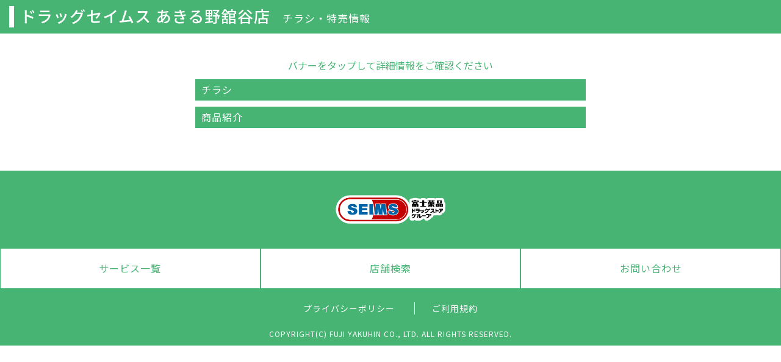

--- FILE ---
content_type: text/html; charset=UTF-8
request_url: https://drugstore.seims.co.jp/shop_ev/9190-2/
body_size: 2878
content:




<!DOCTYPE html>
<html lang="ja">
<head>
<meta charset="utf-8">
<meta http-equiv="X-UA-Compatible" content="IE=edge">
<meta name="viewport" content="width=device-width, initial-scale=1">
<meta name="robots" content="noindex,nofollow">

<link rel="icon" href="https://drugstore.seims.co.jp/wp-content/themes/seims-coupon/favicon.ico">

<title>WEBチラシ｜富士薬品ドラッグストアグループ</title>
<meta name="description" content="" />

<!-- CSS -->
<link rel="stylesheet" href="https://drugstore.seims.co.jp/wp-content/themes/seims-coupon/asset-flyer/css/reset.css">
<link rel="stylesheet" href="https://drugstore.seims.co.jp/wp-content/themes/seims-coupon/asset-flyer/css/seims-flyer.css?v=2">
<!-- jQuery -->
<script src="https://ajax.googleapis.com/ajax/libs/jquery/1.11.3/jquery.min.js"></script>
<script src="https://drugstore.seims.co.jp/wp-content/themes/seims-coupon/asset-flyer/js/jquery.inview.min.js"></script>
<script src="https://drugstore.seims.co.jp/wp-content/themes/seims-coupon/asset-flyer/js/seims-flyer.js"></script>
<!-- font -->
<link href="https://fonts.googleapis.com/css2?family=Noto+Sans+JP:wght@300;400;500;700;900&family=Urbanist:wght@400;500;600;700;800;900&display=swap" rel="stylesheet">
<link rel="stylesheet" href="https://use.fontawesome.com/releases/v6.0.0/css/all.css">

<!-- Google Tag Manager -->
<script>(function(w,d,s,l,i){w[l]=w[l]||[];w[l].push({'gtm.start':
new Date().getTime(),event:'gtm.js'});var f=d.getElementsByTagName(s)[0],
j=d.createElement(s),dl=l!='dataLayer'?'&l='+l:'';j.async=true;j.src=
'https://www.googletagmanager.com/gtm.js?id='+i+dl;f.parentNode.insertBefore(j,f);
})(window,document,'script','dataLayer','GTM-KNWP62B');</script>
<!-- End Google Tag Manager -->

<meta name='robots' content='max-image-preview:large' />
<link rel='dns-prefetch' href='//s.w.org' />
		<script type="text/javascript">
			window._wpemojiSettings = {"baseUrl":"https:\/\/s.w.org\/images\/core\/emoji\/13.1.0\/72x72\/","ext":".png","svgUrl":"https:\/\/s.w.org\/images\/core\/emoji\/13.1.0\/svg\/","svgExt":".svg","source":{"concatemoji":"https:\/\/drugstore.seims.co.jp\/wp-includes\/js\/wp-emoji-release.min.js?ver=5.8.3"}};
			!function(e,a,t){var n,r,o,i=a.createElement("canvas"),p=i.getContext&&i.getContext("2d");function s(e,t){var a=String.fromCharCode;p.clearRect(0,0,i.width,i.height),p.fillText(a.apply(this,e),0,0);e=i.toDataURL();return p.clearRect(0,0,i.width,i.height),p.fillText(a.apply(this,t),0,0),e===i.toDataURL()}function c(e){var t=a.createElement("script");t.src=e,t.defer=t.type="text/javascript",a.getElementsByTagName("head")[0].appendChild(t)}for(o=Array("flag","emoji"),t.supports={everything:!0,everythingExceptFlag:!0},r=0;r<o.length;r++)t.supports[o[r]]=function(e){if(!p||!p.fillText)return!1;switch(p.textBaseline="top",p.font="600 32px Arial",e){case"flag":return s([127987,65039,8205,9895,65039],[127987,65039,8203,9895,65039])?!1:!s([55356,56826,55356,56819],[55356,56826,8203,55356,56819])&&!s([55356,57332,56128,56423,56128,56418,56128,56421,56128,56430,56128,56423,56128,56447],[55356,57332,8203,56128,56423,8203,56128,56418,8203,56128,56421,8203,56128,56430,8203,56128,56423,8203,56128,56447]);case"emoji":return!s([10084,65039,8205,55357,56613],[10084,65039,8203,55357,56613])}return!1}(o[r]),t.supports.everything=t.supports.everything&&t.supports[o[r]],"flag"!==o[r]&&(t.supports.everythingExceptFlag=t.supports.everythingExceptFlag&&t.supports[o[r]]);t.supports.everythingExceptFlag=t.supports.everythingExceptFlag&&!t.supports.flag,t.DOMReady=!1,t.readyCallback=function(){t.DOMReady=!0},t.supports.everything||(n=function(){t.readyCallback()},a.addEventListener?(a.addEventListener("DOMContentLoaded",n,!1),e.addEventListener("load",n,!1)):(e.attachEvent("onload",n),a.attachEvent("onreadystatechange",function(){"complete"===a.readyState&&t.readyCallback()})),(n=t.source||{}).concatemoji?c(n.concatemoji):n.wpemoji&&n.twemoji&&(c(n.twemoji),c(n.wpemoji)))}(window,document,window._wpemojiSettings);
		</script>
		<style type="text/css">
img.wp-smiley,
img.emoji {
	display: inline !important;
	border: none !important;
	box-shadow: none !important;
	height: 1em !important;
	width: 1em !important;
	margin: 0 .07em !important;
	vertical-align: -0.1em !important;
	background: none !important;
	padding: 0 !important;
}
</style>
	<link rel='stylesheet' id='wp-block-library-css'  href='https://drugstore.seims.co.jp/wp-includes/css/dist/block-library/style.min.css?ver=5.8.3' type='text/css' media='all' />

<script>
if (document.location.protocol != "https:") {
    document.location = document.URL.replace(/^http:/i, "https:");
}
</script>
<link rel="https://api.w.org/" href="https://drugstore.seims.co.jp/wp-json/" /><link rel="alternate" type="application/json" href="https://drugstore.seims.co.jp/wp-json/wp/v2/shop_ev/66271" /><link rel="EditURI" type="application/rsd+xml" title="RSD" href="https://drugstore.seims.co.jp/xmlrpc.php?rsd" />
<link rel="wlwmanifest" type="application/wlwmanifest+xml" href="https://drugstore.seims.co.jp/wp-includes/wlwmanifest.xml" /> 
<meta name="generator" content="WordPress 5.8.3" />
<link rel="canonical" href="https://drugstore.seims.co.jp/shop_ev/9190-2/" />
<link rel='shortlink' href='https://drugstore.seims.co.jp/?p=66271' />
<link rel="alternate" type="application/json+oembed" href="https://drugstore.seims.co.jp/wp-json/oembed/1.0/embed?url=https%3A%2F%2Fdrugstore.seims.co.jp%2Fshop_ev%2F9190-2%2F" />
<link rel="alternate" type="text/xml+oembed" href="https://drugstore.seims.co.jp/wp-json/oembed/1.0/embed?url=https%3A%2F%2Fdrugstore.seims.co.jp%2Fshop_ev%2F9190-2%2F&#038;format=xml" />
</head>

<body>
<!-- Google Tag Manager (noscript) -->
<noscript><iframe src="https://www.googletagmanager.com/ns.html?id=GTM-KNWP62B"
height="0" width="0" style="display:none;visibility:hidden"></iframe></noscript>
<!-- End Google Tag Manager (noscript) -->

<!--header class="wrap">
  <div class="headerLogo"><img src="https://drugstore.seims.co.jp/wp-content/themes/seims-coupon/asset-flyer/img/common/logo.png"></div>
</header-->

<div id="shopDetail">

    <div class="h1wrap">
        <h1 class="detailMain">ドラッグセイムス あきる野舘谷店<br class="sp"><span class="detailSub">チラシ・特売情報</span></h1>
    </div>

    <div class="wrap">

        <p class="flyerSelectTxt">バナーをタップして詳細情報をご確認ください</p>

        
        
        <div class="shopflyerWrap">

                                                                                                                                                                                                                                                                                                                                                                                                                                                                                                                                    
            
                    <section>

                        <div class="shopflyerWrap"><h2>チラシ</h2>
                            
                            
                            
                            
                            
                            </div>
                    </section>
                    
                    
                    <section>

                        <div class="shopflyerWrap"><h2>商品紹介</h2>
                            </div>
                    </section>
                    
                    
                    <section>

                        <div class="shopflyerWrap"></div>
                    </section>
                    
                    
        

                                                
                
                
                        
                
                
                        
                
                
                        
    </div><!-- wrap -->
</div><!-- #shopDetail -->

</div><!-- wrap -->

<div class="footer">
  <div class="imgFooter">
    <a href="https://www.fujiyakuhin.co.jp/" target="_blank"><img src="https://drugstore.seims.co.jp/wp-content/themes/seims-coupon/asset-flyer/img/common/logo.png"></a>
  </div>
  <div class="footerBtnArea">
    <div class="btnFootNav">サービス一覧<a href="https://www.seims.co.jp/" target="_blank"></a></div>
    <div class="btnFootNav">店舗検索<a href="https://store.seims.co.jp/" target="_blank"></a></div>
    <div class="btnFootNav">お問い合わせ<a href="https://www.seims.co.jp/inquiry/" target="_blank"></a></div>
  </div>
  <ul id="footerNav">
    <li><a href="https://www.fujiyakuhin.co.jp/policy/" target="_blank">プライバシーポリシー</a></li>
    <li><a href="https://www.fujiyakuhin.co.jp/site/" target="_blank">ご利用規約</a></li>
  </ul>
  <div class="copyright">COPYRIGHT(C) FUJI YAKUHIN CO., LTD. <br class="sp">ALL RIGHTS RESERVED.</div>
</div>

<script type='text/javascript' src='https://drugstore.seims.co.jp/wp-includes/js/wp-embed.min.js?ver=5.8.3' id='wp-embed-js'></script>
</body>
</html>

--- FILE ---
content_type: text/css
request_url: https://drugstore.seims.co.jp/wp-content/themes/seims-coupon/asset-flyer/css/seims-flyer.css?v=2
body_size: 4638
content:
@charset 'utf-8';
/* ============ STYLE ============ */
* {
  box-sizing: border-box;
}
body {
  position: relative;
  width: 100%;
  min-width: 1080px;
  margin: 0;
  font-family: 'Noto Sans JP', sans-serif;
  /*font-family: "ヒラギノ角ゴ ProN W3", "Hiragino Kaku Gothic ProN", "メイリオ", "Meiryo";*/
  font-weight: 400;
  color: #191919;
  font-size: 16px;
  line-height: 1.6em;
  letter-spacing: 1px;
  /*background-color: #e7e7e7;*/
}
@media only screen and (max-width: 640px) {
  body {
    width: 100%;
    min-width: 100%;
  }
}
a {
  text-decoration: none;
  color: #323232;
}
a:hover {
  cursor: pointer;
  opacity: 0.7;
}
:hover {
  transition: all .3s ease;
}
*:focus {
  outline: none;
}
img {
  width: 100%;
  max-width: 100%;
  vertical-align: bottom;
}
body.scroll-disable {
  overflow: hidden;
}

.pc {display: block !important;}
.sp {display: none !important;}
@media only screen and (max-width: 640px) {
  .pc {display: none !important;}
  .sp {display: block !important;}
}

.mt05 {margin-top: 5px;}
.mt15 {margin-top: 15px;}
.mt10 {margin-top: 10px;}
.mt20 {margin-top: 20px;}
.mt30 {margin-top: 30px;}
.mt40 {margin-top: 40px;}
.mt50 {margin-top: 50px;}
.mt60 {margin-top: 60px;}
.mt70 {margin-top: 70px;}
.mt80 {margin-top: 80px;}
.mt90 {margin-top: 90px;}

.mr10 {margin-right: 10px;}
.mr20 {margin-right: 20px;}
.mr30 {margin-right: 30px;}
.mr40 {margin-right: 40px;}
.mr50 {margin-right: 50px;}
.mr60 {margin-right: 60px;}
.mr70 {margin-right: 70px;}
.mr80 {margin-right: 80px;}
.mr90 {margin-right: 90px;}

.mb10 {margin-bottom: 10px;}
.mb20 {margin-bottom: 20px;}
.mb30 {margin-bottom: 30px;}
.mb40 {margin-bottom: 40px;}
.mb50 {margin-bottom: 50px;}
.mb60 {margin-bottom: 60px;}
.mb70 {margin-bottom: 70px;}
.mb80 {margin-bottom: 80px;}
.mb90 {margin-bottom: 90px;}

.ml10 {margin-left: 10px;}
.ml20 {margin-left: 20px;}
.ml30 {margin-left: 30px;}
.ml40 {margin-left: 40px;}
.ml50 {margin-left: 50px;}
.ml60 {margin-left: 60px;}
.ml70 {margin-left: 70px;}
.ml80 {margin-left: 80px;}
.ml90 {margin-left: 90px;}

.pd05 {padding: 5px;}
.pd10 {padding: 10px;}
.pd20 {padding: 20px;}
.pd30 {padding: 30px;}
.pd40 {padding: 40px;}
.pd50 {padding: 50px;}
.pd60 {padding: 60px;}
.pd70 {padding: 70px;}
.pd80 {padding: 80px;}
.pd90 {padding: 90px;}

.pt05 {padding-top: 5px;}
.pt10 {padding-top: 10px;}
.pt20 {padding-top: 20px;}
.pt30 {padding-top: 30px;}
.pt40 {padding-top: 40px;}
.pt50 {padding-top: 50px;}
.pt60 {padding-top: 60px;}
.pt70 {padding-top: 70px;}
.pt80 {padding-top: 80px;}
.pt90 {padding-top: 90px;}

.pr05 {padding-right: 5px;}
.pr10 {padding-right: 10px;}
.pr20 {padding-right: 20px;}
.pr30 {padding-right: 30px;}
.pr40 {padding-right: 40px;}
.pr50 {padding-right: 50px;}
.pr60 {padding-right: 60px;}
.pr70 {padding-right: 70px;}
.pr80 {padding-right: 80px;}
.pr90 {padding-right: 90px;}

.pb05 {padding-bottom: 5px;}
.pb10 {padding-bottom: 10px;}
.pb20 {padding-bottom: 20px;}
.pb30 {padding-bottom: 30px;}
.pb40 {padding-bottom: 40px;}
.pb50 {padding-bottom: 50px;}
.pb60 {padding-bottom: 60px;}
.pb70 {padding-bottom: 70px;}
.pb80 {padding-bottom: 80px;}
.pb90 {padding-bottom: 90px;}

.pl05 {padding-left: 5px;}
.pl10 {padding-left: 10px;}
.pl20 {padding-left: 20px;}
.pl30 {padding-left: 30px;}
.pl40 {padding-left: 40px;}
.pl50 {padding-left: 50px;}
.pl60 {padding-left: 60px;}
.pl70 {padding-left: 70px;}
.pl80 {padding-left: 80px;}
.pl90 {padding-left: 90px;}

.tal {text-align: left;}
.tac {text-align: center;}
.tar {text-align: right;}


/* -----------------------
  Wrap
-------------------------- */
.wrap {
  position: relative;
  width: 640px;
  min-width: 640px;
  margin: 0 auto;
}
.wrap768 {
  position: relative;
  width: 768px;
  min-width: 768px;
  margin: 0 auto;
}
.inner {
  position: relative;
  width: 640px;
  min-width: 640px;
  margin: 0 auto;
}
@media only screen and (max-width: 640px) {
  .wrap {
    width: 95%;
    min-width: 95%;
  }
  .wrap768 {
    width: 95%;
    min-width: 95%;
  }
  .inner {
    width: 95%;
    min-width: 95%;
  }
}

/* -----------------------
  Common
-------------------------- */
/* img animation */
.fadeInTrigger {
  opacity: 0;
}
.fadeIn {
  animation-name: fadeInAnime;
  animation-duration: 2s;
  animation-fill-mode: forwards;
  opacity: 0;
}
@keyframes fadeInAnime {
  from {
    opacity: 0;
  }
  to {
    opacity: 1;
  }
}
/* -----------------------
  header
-------------------------- */
header {
  position: relative;
  height: 60px;
}
.headerLogo {
  position: absolute;
  top: 5px;
  left: 0;
  width: 140px;
}

/* -----------------------
  footer
-------------------------- */
.footer {
  margin: 0;
  padding: 40px 0 10px;
  color: #fff;
  background-color: #47B474;
}
#footerAttentionArea ul li {
  padding-left: 1em;
  text-indent: -1em;
}
.imgFooter {
  width: 180px;
  margin: 0 auto 40px;
}
.footerBtnArea {
  display: flex;
  flex-wrap: wrap;
  justify-content: space-between;
}
.btnFootNav {
  position: relative;
  width: 33.3333333%;
  padding: 20px 0;
  color: #47B474;
  text-align: center;
  background-color: #fff;
  border: solid 1px #47B474;
}
.btnFootNav a {
  position: absolute;
  top: 0;
  left: 0;
  width: 100%;
  height:100%;
}
.btnFootNav:hover {
  color: #fff;
  background-color: #47B474;
  border: solid 1px #fff;
  transition: 0.3s;
}
#footerNav {
  list-style: none;
  font-size: 14px;
  text-align: center;
  margin: 0 auto;
  padding: 20px 0;
}
#footerNav li {
  padding: 0 2em;
  height: 20px;
  line-height: 20px;
  text-align: center;
  display: inline-block;
  border-left :1px solid #fff;
}
#footerNav li:first-child {
  border-left: none;
}
#footerNav li a {
  color: #fff;
  text-decoration: none;
}
.copyright {
  color: #fff;
  font-size: 12px;
  text-align: center;
  line-height: 1.5em;
}
.fixBtnMargin {
  display: block;
  height: 120px;
}
@media only screen and (max-width: 640px) {
  .footer {
    padding: 30px 0 10px;
    font-size: 14px;
  }
  #footerAttentionArea ul li {
    padding-left: 1em;
    text-indent: -1em;
  }
  .imgFooter {
    width: 140px;
    margin: 0 auto 30px;
  }
  .btnFootNav {
    padding: 13px 0;
  }
  .fixBtnMargin {
    display: block;
    height: 80px;
  }
}

/* -----------------------
  tempArea
-------------------------- */
#tempArea {
  margin: 0;
  padding: 0;
}

/* -----------------------
  flyerArea
-------------------------- */
#flyerArea {
  /*margin-top: 60px;*/
  padding: 0;
}

/* -----------------------
  koma
-------------------------- */
/* Over Size */
.oversizeBoothWrap {
  display: flex;
  flex-wrap: wrap;
  justify-content: space-between;
}
.oversizeBooth {
  position: relative;
  width: 100%;
  margin: 80px auto 34px;
  background-color: #fff;
  border-radius: 20px;
}
/* Large */
.largeBoothWrap {
  display: flex;
  flex-wrap: wrap;
  justify-content: space-between;
}
.largeBoothWrap::after {
  display: block;
  content: "";
  width: 48.5%;
}
.largeBooth {
  position: relative;
  width: 48.5%;
  margin: 80px auto 34px;
  background-color: #fff;
  border-radius: 20px;
}
.temp {
  margin: 100px 0 0 !important;
}
/* Small */
.smallBoothWrap {
  display: flex;
  flex-wrap: wrap;
  justify-content: space-between;
}
.smallBoothWrap::after {
  display: block;
  content: "";
  width: 31.5%;
}
.smallBooth {
  position: relative;
  width: 31.5%;
  margin: 100px 0 34px;
  background-color: #fff;
  border-radius: 20px;
}
.productInner {
  position: relative;
}
@media only screen and (max-width: 640px) {
  /* coma */
  .largeBooth {
    position: relative;
    width: 100%;
    margin: 80px auto 20px;
    background-color: #fff;
    border-radius: 14px;
  }
  .temp {
    margin: 20px 0 20px !important;
  }
}

/* -----------------------
  Oversize Booth
-------------------------- */
.oversizeBooth .balloonWrap {
  position: absolute;
  top: -78px;
  width: 100%;
}
.oversizeBooth .balloon {
  position: relative;
  display: flex;
  flex-wrap: wrap;
  justify-content: center;
  align-items: center;
  padding: 10px 0;
  color: #fff;
  text-align: center;
  background-color: #6b6b6b;
  border-radius: 10px;
}
.oversizeBooth .balloon:after{
  content: "";
  position: absolute;
  bottom: -20px;
  left: 50px;
  width: 0px;
  height: 0px;
  margin: auto;
  border-style: solid;
  border-color: #6b6b6b transparent transparent transparent;
  border-width: 24px 14px 0 14px;
}
.oversizeBooth .balloon .balloonChoice span {
  display: inline-block;
  padding: 11px;
  line-height: 1rem;
  background-color: #959595;
  border-radius: 5px;
}
.oversizeBooth .balloon .balloonPrice {
  padding: 8px;
  font-size: 20px;
}
.oversizeBooth .balloon .balloonPrice .fsLarge {
  font-size: 44px;
  font-weight: 900;
  vertical-align: -2px;
}
.oversizeBooth .balloon .balloonPrice .fsMidium {
  font-size: 24px;
  font-weight: 900;
}
.oversizeBooth .productWrap {
  display: flex;
  flex-wrap: wrap;
  justify-content: space-between;
}
.oversizeBooth .productWrap .wrapImg {
  padding: 30px 0;
  width: calc(100% - 600px);
}
.oversizeBooth .productWrap .wrapName {
  position: absolute;
  top: 50%;
  left: calc(100% - 600px);
  transform: translateY(-50%);
  padding: 0;
  width: calc(600px - 140px);
}
.oversizeBooth .productImg {
  width: 271.3483px;
  margin: 0 auto;
}
.oversizeBooth .productName {
  font-weight: 500;
  vertical-align: middle;
}
.oversizeBooth .productPrice {
  padding: 34px 0 24px;
  color: #fff;
  text-align: center;
  font-size: 30px;
  font-weight: 500;
  line-height: 1rem;
  background-color: #000;
  border-radius: 0 0 20px 20px;
}
.oversizeBooth .productPrice .bulkIcon {
  color: #000;
  padding: 14px 2px 0;
  font-size: 23px;
  background-color: #959595;
  border-radius: 3px;  
}
.oversizeBooth .productPrice .bulkIcon .bulkNum {
  font-size: 50px;
  vertical-align: -2px;
}
.oversizeBooth .productPrice .fsLarge {
  font-size: 80px;
  font-weight: 900;
  vertical-align: -2px;
  letter-spacing: 0;
}
.oversizeBooth .productPrice .fsSmall {
  font-size: 20px;
}
@media only screen and (max-width: 640px) {
  .oversizeBooth .balloonWrap {
    position: absolute;
    top: -78px;
    width: 100%;
  }
  .oversizeBooth .balloon {
    padding: 7px 0;
    color: #fff;
    font-size: 14px;
  }  
  .oversizeBooth .balloon .balloonChoice span {
    padding: 7px;
  }
  .oversizeBooth .balloon .balloonPrice {
    padding: 8px;
    font-size: 14px;
  }
  .oversizeBooth .balloon .balloonPrice .fsLarge {
    font-size: 29px;
    vertical-align: -1px;
  }
  .oversizeBooth .balloon .balloonPrice .fsMidium {
    font-size: 24px;
    font-weight: 900;
  }
  .oversizeBooth .productWrap {
    display: block;
  }
  .oversizeBooth .productWrap .wrapImg {
    padding: 0;
    width: 100%;
  }
  .oversizeBooth .productWrap .wrapName {
    position: static;
    top: 0;
    left: 0;
    transform: translateY(0);
    padding: 0;
    width: 100%;
  }
  .oversizeBooth .productImg {
    width: 60%;
    margin: 20px auto 0;
    padding-bottom: 20px;
  }
  .oversizeBooth .productName {
    position: static;
    width: 90%;
    margin: 0 auto 20px;
  }
  .oversizeBooth .productPrice {
    padding: 24px 0 18px;
    font-size: 20px;
    border-radius: 0 0 14px 14px;
  }
  .oversizeBooth .productPrice .bulkIcon {
    padding: 8px 2px 0;
    font-size: 23px;
  }
  .oversizeBooth .productPrice .bulkIcon .bulkNum {
    font-size: 42px;
    vertical-align: -2px;
  }
  .oversizeBooth .productPrice .fsLarge {
    font-size: 45px;
    vertical-align: -2px;
  }
  .oversizeBooth .productPrice .fsSmall {
    font-size: 14px;
  }
}

/* -----------------------
  Large Booth
-------------------------- */
.largeBooth .balloonWrap {
  position: absolute;
  top: -78px;
  width: 100%;
}
.largeBooth .balloon {
  position: relative;
  display: flex;
  flex-wrap: wrap;
  justify-content: center;
  align-items: center;
  padding: 10px 0;
  color: #fff;
  text-align: center;
  background-color: #6b6b6b;
  border-radius: 10px;
}
.largeBooth .balloon:after{
  content: "";
  position: absolute;
  bottom: -20px;
  left: 50px;
  width: 0px;
  height: 0px;
  margin: auto;
  border-style: solid;
  border-color: #6b6b6b transparent transparent transparent;
  border-width: 24px 14px 0 14px;
}

.largeBooth .balloon .balloonChoice span {
  display: inline-block;
  padding: 11px;
  line-height: 1rem;
  background-color: #959595;
  border-radius: 5px;
}
.largeBooth .balloon .balloonPrice {
  padding: 8px;
  font-size: 20px;
}
.largeBooth .balloon .balloonPrice .fsLarge {
  font-size: 44px;
  font-weight: 900;
  vertical-align: -2px;
}
.largeBooth .balloon .balloonPrice .fsMidium {
  font-size: 24px;
  font-weight: 900;
}

.largeBooth .productImg {
  width: 271.3483px;
  margin: 30px auto 0;
  padding-bottom: 124px;
}
.largeBooth .productName {
  position: absolute;
  bottom: 20px;
  left: 24px;
  width: 75%;
  font-weight: 500;
}
.largeBooth .productPrice {
  padding: 34px 0 24px;
  color: #fff;
  text-align: center;
  font-size: 30px;
  font-weight: 500;
  line-height: 1rem;
  background-color: #000;
  border-radius: 0 0 20px 20px;
}
.largeBooth .productPrice .bulkIcon {
  color: #000;
  padding: 14px 2px 0;
  font-size: 23px;
  background-color: #959595;
  border-radius: 3px;  
}
.largeBooth .productPrice .bulkIcon .bulkNum {
  font-size: 50px;
  vertical-align: -2px;
}
.largeBooth .productPrice .fsLarge {
  font-size: 80px;
  font-weight: 900;
  vertical-align: -2px;
  letter-spacing: 0;
}
.largeBooth .productPrice .fsSmall {
  font-size: 20px;
}

/* tpl02 bomb */
.largeBooth .productImgBomb {
  width: 271.3483px;
  margin: 30px auto 0;
  padding-bottom: 104px;
}
.largeBooth .productNameBomb {
  position: absolute;
  bottom: 0;
  left: 24px;
  width: 75%;
  font-weight: 500;
  z-index: 999;
}
.largeBooth .productPriceBomb {
  padding: 0 24px 14px;
  text-align: right;
  font-size: 30px;
  font-weight: 500;
  line-height: 1rem;
  border-radius: 0 0 20px 20px;
}
.largeBooth .productPriceBomb .bulkIcon {
  color: #fff;
  padding: 14px 3px 0;
  font-size: 23px;
  background-color: #000000;
  border-radius: 3px;
}
.largeBooth .productPriceBomb .bulkIcon .bulkNum {
  font-size: 50px;
  vertical-align: -2px;
}
.largeBooth .productPriceBomb .fsLarge {
  font-size: 80px;
  font-weight: 900;
  vertical-align: -2px;
  line-height: 1.1em;
  letter-spacing: 0;
}
.largeBooth .productPriceBomb .fsSmall {
  font-size: 20px;
}
.largeBooth .productPriceBomb .priceTxt {
  position: relative;
  z-index: 2;
}
.largeBooth .productPriceBomb .priceBomb {
  position: absolute;
  bottom: 0;
  right: 0;
  width: 280px;
  z-index: 1;
}
@media only screen and (max-width: 640px) {
  .largeBooth .balloonWrap {
    position: absolute;
    top: -78px;
    width: 100%;
  }
  .largeBooth .balloon {
    padding: 7px 0;
    color: #fff;
    font-size: 14px;
  }  
  .largeBooth .balloon .balloonChoice span {
    padding: 7px;
  }
  .largeBooth .balloon .balloonPrice {
    padding: 8px;
    font-size: 14px;
  }
  .largeBooth .balloon .balloonPrice .fsLarge {
    font-size: 29px;
    vertical-align: -1px;
  }
  .largeBooth .balloon .balloonPrice .fsMidium {
    font-size: 24px;
    font-weight: 900;
  }
  
  .largeBooth .productImg {
    width: 60%;
    margin: 20px auto 0;
    padding-bottom: 20px;
  }
  .largeBooth .productName {
    position: static;
    width: 90%;
    margin: 0 auto 20px;
  }
  .largeBooth .productPrice {
    padding: 24px 0 18px;
    font-size: 20px;
    border-radius: 0 0 14px 14px;
  }
  .largeBooth .productPrice .bulkIcon {
    padding: 8px 2px 0;
    font-size: 23px;
  }
  .largeBooth .productPrice .bulkIcon .bulkNum {
    font-size: 42px;
    vertical-align: -2px;
  }
  .largeBooth .productPrice .fsLarge {
    font-size: 45px;
    vertical-align: -2px;
  }
  .largeBooth .productPrice .fsSmall {
    font-size: 14px;
  }

  /* tpl02 bomb */
  .largeBooth .productImgBomb {
    width: 60%;
    margin: 20px auto 0;
    padding-bottom: 20px;
  }
  .largeBooth .productNameBomb {
    position: static;
    width: 90%;
    margin: 0 auto;
  }
  .largeBooth .productPriceBomb {
    padding: 24px 14px 14px 0;
    font-size: 20px;
    border-radius: 0 0 14px 14px;
  }
  .largeBooth .productPriceBomb .bulkIcon {
    padding: 8px 2px 0;
    font-size: 23px;
  }
  .largeBooth .productPriceBomb .bulkIcon .bulkNum {
    font-size: 42px;
    vertical-align: -2px;
  }
  .largeBooth .productPriceBomb .fsLarge {
    font-size: 45px;
    vertical-align: -2px;
  }
  .largeBooth .productPriceBomb .fsSmall {
    font-size: 14px;
  }
  .largeBooth .productPriceBomb .priceTxt {
    position: relative;
    z-index: 2;
  }
  .largeBooth .productPriceBomb .priceBomb {
    position: absolute;
    bottom: 0;
    right: 0;
    width: 200px;
    z-index: 1;
  }
}

/* -----------------------
  Midium Booth
-------------------------- */
/* Midium */
.midiumBoothWrap {
  display: flex;
  flex-wrap: wrap;
  align-items: flex-end;
  justify-content: space-between;
}
.midiumBoothWrap::after {
  display: block;
  content: "";
  width: 31.5%;
}
.midiumBooth {
  position: relative;
  width: 31.5%;
  margin: 34px 0 0;
}
.midiumBooth .koma {
  width: 100%;
  background-color: #fff;
  border-radius: 20px;
}
.midiumBooth .balloonWrap {
  width: 100%;
}
.midiumBooth .balloon {
  position: relative;
  align-items: center;
  margin-bottom: -10px;
  padding: 10px 0 1px;
  color: #fff;
  font-size: 14px;
  text-align: center;
  background-color: #6b6b6b;
  border-radius: 10px;
  z-index: 10;
}
.midiumBooth .balloon:after{
  content: "";
  position: absolute;
  bottom: -20px;
  left: 50px;
  width: 0px;
  height: 0px;
  margin: auto;
  border-style: solid;
  border-color: #6b6b6b transparent transparent transparent;
  border-width: 24px 14px 0 14px;
}
.midiumBooth .balloon .balloonChoice span {
  display: inline-block;
  padding: 7px 11px;
  line-height: 1rem;
  background-color: #959595;
  border-radius: 5px;
}
.midiumBooth .balloon .balloonPrice {
  padding: 8px;
}
.midiumBooth .balloon .balloonPrice .fsLarge {
  font-size: 32px;
  font-weight: 900;
  vertical-align: -2px;
}
.midiumBooth .balloon .balloonPrice .fsMidium {
  font-size: 24px;
  font-weight: 900;
  /*vertical-align: -2px;*/
}

.midiumBooth .productImg {
  width: 239.8658px;
  margin: 20px auto 0;
  padding-bottom: 104px;
}

.midiumBooth .productName {
  position: absolute;
  bottom: 20px;
  left: 50%;
  transform: translateX(-50%);
  width: calc(100% - 48px);
  font-size: 14px;
  font-weight: 500;
  line-height: 1.6em;
}

.midiumBooth .productPrice {
  position: relative;
  padding: 24px 0 20px;
  color: #fff;
  text-align: center;
  font-size: 20px;
  font-weight: 500;
  line-height: 1rem;
  background-color: #000;
  border-radius: 0 0 20px 20px;
}
.midiumBooth .productPrice .bulkIcon {
  position: absolute;
  top: -16px;
  left: 24px;
  width: 55px;
  padding: 8px 2px;
  color: #000;
  font-size: 23px;
  background-color: #959595;
  border-radius: 3px;  
}
.midiumBooth .productPrice .bulkIcon .bulkNum {
  font-size: 36px;
  vertical-align: -2px;
}
.midiumBooth .productPrice .fsLarge {
  font-size: 55px;
  font-weight: 900;
  vertical-align: -2px;
}
.midiumBooth .productPrice .fsSmall {
  display: inline-block;
  padding-top: 18px;
  font-size: 20px;
}

/* tpl02 bomb */
.midiumBooth .productImgBomb {
  width: 239.8658px;
  margin: 20px auto 0;
  padding-bottom: 104px;
}
.midiumBooth .productNameBomb {
  position: absolute;
  bottom: 20px;
  left: 50%;
  transform: translateX(-50%);
  width: calc(100% - 48px);
  margin: 0 auto;
  font-size: 14px;
  font-weight: 500;
  line-height: 1.6em;
  z-index: 999;
}
.midiumBooth .productPriceBomb {
  position: relative;
  padding: 28px 14px 14px 0;
  text-align: right;
  font-size: 20px;
  font-weight: 500;
  line-height: 1rem;
  border-radius: 0 0 20px 20px;
}
.midiumBooth .productPriceBomb .bulkIcon {
  padding: 4px 4px 2px;
  color: #fff;
  font-size: 23px;
  background-color: #000000;
  border-radius: 3px;  
}
.midiumBooth .productPriceBomb .bulkIcon .bulkNum {
  font-size: 36px;
  vertical-align: -2px;
}
.midiumBooth .productPriceBomb .fsLarge {
  font-size: 55px;
  font-weight: 900;
  vertical-align: -2px;
}
.midiumBooth .productPriceBomb .fsSmall {
  display: inline-block;
  padding-top: 18px;
  font-size: 20px;
}
.midiumBooth .productPriceBomb .fsExSmall {
  display: inline-block;
  padding-top: 18px;
  font-size: 14px;
}
.midiumBooth .productPriceBomb .priceTxt {
  position: relative;
  z-index: 2;
}
.midiumBooth .productPriceBomb .priceBomb {
  position: absolute;
  bottom: 0;
  right: 0;
  width: 280px;
  z-index: 1;
}
.midiumBooth .productPriceBomb .priceTxt {
  position: relative;
  z-index: 2;
}
.midiumBooth .productPriceBomb .priceBomb {
  position: absolute;
  bottom: 0;
  right: 0;
  width: 252px;
  z-index: 1;
}
@media only screen and (max-width: 640px) {
  .midiumBoothWrap::after {
    display: block;
    content: "";
    width: 48%;
  }
  .midiumBooth {
    position: relative;
    width: 48%;
    margin: 10px 0;
  }
  .midiumBooth .koma {
    width: 100%;
    padding-top: 6px;
    background-color: #fff;
    border-radius: 20px;
  }
  .midiumBooth .balloonWrap {
    width: 100%;
  }
  .midiumBooth .balloon {
    padding: 6px 0 1px;
    font-size: 10px;
  }
  .midiumBooth .balloon:after{
    bottom: -14px;
    left: 30px;
    border-width: 14px 10px 0 10px;
  }
  .midiumBooth .balloon .balloonChoice span {
    display: inline-block;
    padding: 5px 11px;
    line-height: 1rem;
    font-size: 13px;
    background-color: #959595;
    border-radius: 5px;
  }
  .midiumBooth .balloon .balloonPrice {
    padding: 0 8px;
  }
  .midiumBooth .balloon .balloonPrice .fsLarge {
    font-size: 16px;
    font-weight: 900;
    vertical-align: 0;
  }
  .midiumBooth .balloon .balloonPrice .fsMidium {
    font-size: 14px;
    font-weight: 900;
    /*vertical-align: -2px;*/
  }
  
  .midiumBooth .productImg {
    width: 90%;
    margin: 20px auto 0;
    padding-bottom: 104px;
  }
  
  .midiumBooth .productName {
    bottom: 10px;
    width: calc(100% - 20px);
    font-size: 14px;
    line-height: 1.5em;
  }
  
  .midiumBooth .productPrice {
    position: relative;
    padding: 14px 0 10px;
    color: #fff;
    text-align: center;
    font-size: 14px;
    line-height: 1rem;
    background-color: #000;
    border-radius: 0 0 10px 10px;
  }
  .midiumBooth .productPrice .bulkIcon {
    position: absolute;
    top: -8px;
    left: 10px;
    width: auto;
    padding: 3px 6px 2px;
    color: #000;
    font-size: 14px;
    background-color: #959595;
    border-radius: 3px;  
  }
  .midiumBooth .productPrice .bulkIcon .bulkNum {
    font-size: 23px;
    vertical-align: 0;
  }
  .midiumBooth .productPrice .fsLarge {
    font-size: 30px !important;
    font-weight: 900;
    vertical-align: -2px;
  }
  .midiumBooth .productPrice .fsSmall {
    display: inline-block;
    padding-top: 10px;
    font-size: 14px;
  }

  /* tpl02 bomb */
  .midiumBooth .productImgBomb {
    width: 90%;
    margin: 0 auto;
    padding-bottom: 80px;
  }
  .midiumBooth .productNameBomb {
    bottom: 0;
    width: 90%;
    margin: 0 auto;
    font-size: 13px;
    letter-spacing: 0;
    line-height: 1.6em;
  }
  .midiumBooth .productNameBomb span {
    font-size: 12px !important;
  }
  .midiumBooth .productPriceBomb {
    padding: 24px 10px 10px 10px;
    font-size: 15px;
    border-radius: 0 0 14px 14px;
  }
  .midiumBooth .productPriceBomb .bulkIcon {
    padding: 8px 2px 0;
    font-size: 20px;
  }
  .midiumBooth .productPriceBomb .bulkIcon .bulkNum {
    font-size: 42px;
    vertical-align: -2px;
  }
  .midiumBooth .productPriceBomb .fsLarge {
    font-size: 36px;
    vertical-align: -2px;
  }
  .midiumBooth .productPriceBomb .fsSmall {
    padding-top: 5px;
    font-size: 14px;
  }
  .midiumBooth .productPriceBomb .priceTxt {
    position: relative;
    z-index: 2;
  }
  .midiumBooth .productPriceBomb .priceBomb {
    position: absolute;
    bottom: 0;
    right: 0;
    width: 99%;
    z-index: 1;
  }
}

/* -----------------------
  Small Booth
-------------------------- */
.smallBooth .balloonWrap {
  position: absolute;
  top: -98px;
  width: 100%;
}
.smallBooth .balloon {
  position: relative;
  align-items: center;
  padding: 10px 0 1px;
  color: #fff;
  font-size: 14px;
  text-align: center;
  background-color: #6b6b6b;
  border-radius: 10px;
}
.smallBooth .balloon:after{
  content: "";
  position: absolute;
  bottom: -20px;
  left: 50px;
  width: 0px;
  height: 0px;
  margin: auto;
  border-style: solid;
  border-color: #6b6b6b transparent transparent transparent;
  border-width: 24px 14px 0 14px;
}
.smallBooth .balloon .balloonChoice span {
  display: inline-block;
  padding: 7px 11px;
  line-height: 1rem;
  background-color: #959595;
  border-radius: 5px;
}
.smallBooth .balloon .balloonPrice {
  padding: 8px;
}
.smallBooth .balloon .balloonPrice .fsLarge {
  font-size: 32px;
  font-weight: 900;
  vertical-align: -2px;
}
.smallBooth .balloon .balloonPrice .fsMidium {
  font-size: 24px;
  font-weight: 900;
  /*vertical-align: -2px;*/
}

.smallBooth .productImg {
  width: 189.8658px;
  margin: 20px auto 0;
  padding-bottom: 104px;
}

.smallBooth .productName {
  position: absolute;
  bottom: 20px;
  left: 50%;
  transform: translateX(-50%);
  width: calc(100% - 48px);
  font-size: 14px;
  font-weight: 500;
  line-height: 1.6em;
}

.smallBooth .productPrice {
  position: relative;
  padding: 28px 0 24px;
  color: #fff;
  text-align: center;
  font-size: 20px;
  font-weight: 500;
  line-height: 1rem;
  background-color: #000;
  border-radius: 0 0 20px 20px;
}
.smallBooth .productPrice .bulkIcon {
  position: absolute;
  top: -16px;
  left: 24px;
  width: 55px;
  padding: 8px 2px;
  color: #000;
  font-size: 23px;
  background-color: #959595;
  border-radius: 3px;  
}
.smallBooth .productPrice .bulkIcon .bulkNum {
  font-size: 36px;
  vertical-align: -2px;
}
.smallBooth .productPrice .fsLarge {
  font-size: 55px;
  font-weight: 900;
  vertical-align: -2px;
}
.smallBooth .productPrice .fsSmall {
  display: inline-block;
  padding-top: 18px;
  font-size: 20px;
}
@media only screen and (max-width: 640px) {
  .smallBooth .balloonWrap {
    position: absolute;
    top: -68px;
    width: 100%;
  }
  .smallBooth .balloon {
    padding: 6px 0 3px;
    font-size: 12px;
    line-height: 1.4em;
  }
  .smallBooth .balloon:after{
    bottom: -14px;
    left: 30px;
    border-width: 14px 10px 0 10px;
  }
  .smallBooth .balloon .balloonChoice span {
    display: inline-block;
    margin: 0 0 3px;
    padding: 3px 11px;
    line-height: 1rem;
    font-size: 11px;
    background-color: #959595;
    border-radius: 5px;
  }
  .smallBooth .balloon .balloonPrice {
    padding: 0 8px;
  }
  .smallBooth .balloon .balloonPrice .fsLarge {
    font-size: 17px;
    font-weight: 900;
    vertical-align: 0;
  }
  .smallBooth .balloon .balloonPrice .fsMidium {
    font-size: 14px;
    font-weight: 900;
    /*vertical-align: -2px;*/
  }
  
  .smallBooth .productImg {
    width: 90%;
    margin: 20px auto 0;
    padding-bottom: 84px;
  }

  .smallBooth .productName {
    bottom: 10px;
    width: calc(100% - 20px);
    font-size: 12px;
    line-height: 1.5em;
  }
  
  .smallBooth .productPrice {
    position: relative;
    padding: 10px 0 10px;
    color: #fff;
    text-align: center;
    font-size: 11px;
    line-height: 1rem;
    background-color: #000;
    border-radius: 0 0 10px 10px;
  }
  .smallBooth .productPrice .bulkIcon {
    position: absolute;
    top: -8px;
    left: 10px;
    width: auto;
    padding: 3px 6px 2px;
    color: #000;
    font-size: 14px;
    background-color: #959595;
    border-radius: 3px;  
  }
  .smallBooth .productPrice .bulkIcon .bulkNum {
    font-size: 20px;
    vertical-align: 0;
  }
  .smallBooth .productPrice .fsLarge {
    font-size: 20px;
    font-weight: 900;
    /*vertical-align: -2px;*/
  }
  .smallBooth .productPrice .fsSmall {
    display: inline-block;
    padding-top: 8px;
    font-size: 12px;
  }
}

/* -----------------------
  annotationArea
-------------------------- */
#annotationArea {
  padding: 30px 0;
}
#annotationArea li {
  position: relative;
  padding-left: 1.2rem;
}
#annotationArea li:before {
  content: "※";
  position: absolute;
  left: 0;
}
@media only screen and (max-width: 640px) {
  #annotationArea li {
    padding-left: 1rem;
    font-size: 14px;
  }
}

/* -----------------------
  shop
-------------------------- */
#shopList .h1wrap, #shopDetail .h1wrap {
  display: block;
  width: 100%;
  margin-bottom: 40px;
  padding: 10px 0 10px 15px;
  background-color: #47B474;
}
#shopList h1, #shopDetail h1 {
  margin: 0;
  padding: 0 10px;
  color: #fff;
  font-size: 26px;
  font-weight: 500;
  line-height: 1.2em;
  letter-spacing: 1px;
  border-left: solid 8px #fff;
}
#shopList h1 .detailMain, #shopDetail h1 .detailMain {
  padding-left: 20px;
  border-left: solid 8px #fff;
}
#shopList h1 .detailSub, #shopDetail h1 .detailSub {
  margin-left: 20px;
  font-size: 17px;
  font-weight: 400;
  letter-spacing: 1px;
}
#shopDetail section {
  display: block !important;
  width: 100%;
}
#shopDetail h2 {
  display: block;
  width: 100%;
  margin-bottom: 10px;
  padding: 0 0 0 .6em;
  color: #fff;
  line-height: 2.2em;
  background-color: #47B474;
}

@media only screen and (max-width: 640px) {
  #shopList .h1wrap, #shopDetail .h1wrap {
    margin-bottom: 20px;
    padding: 10px 0 10px 15px;
  }
  #shopList h1, #shopDetail h1 {
    padding-left: 10px;
    color: #fff;
    font-size: 22px;
    border-left: solid 6px #fff;
  }
  #shopList h1 .detailMain, #shopDetail h1 .detailMain {
    padding-left: 20px;
    border-left: solid 8px #fff;
  }
  #shopList h1 .detailSub, #shopDetail h1 .detailSub {
    margin-left: 0;
    font-size: 16px;
  }
}

/* -----------------------
  shop List
-------------------------- */
#shopList {
  margin-bottom: 100px;
}
.shopSelectTxt {
  margin: 0 0 20px;
  color: #47B474;
  font-size: 20px;
}
#shopList h2 {
  display: block;
  width: 100%;
  line-height: 1em;
}
.shopLinkWrap {
  display: flex;
  flex-wrap: wrap;
  justify-content: space-between;
}
.shopLinkWrap::after {
  content: '';
  display: block;
  width: 49%;
}
.shopLinkBTN {
  position: relative;
  width: 49%;
  margin: 5px 0;
  padding: 6px 16px;
  color: #47B474;
  background-color: #e8f8e9;
  border: solid 1px #47B474;
  border-radius: 8px;
}
.shopLinkBTN a {
  position:absolute;
  top:0;
  left:0;
  width:100%;
  height:100%;
}
@media only screen and (max-width: 640px) {
  .shopSelectTxt {
    margin: 0 0 10px;
    font-size: 16px;
  }
  .shopLinkBTN {
    width: 100%;
  }
}
/* Accordion */
.accordionArea {
  list-style: none;
  margin:0 auto;
}
.accordionArea li {
  margin: 0;
}
.accordionArea section {
  border-bottom: 1px solid #fff;
}
.accordionTitle {
  position: relative;
  cursor: pointer;
  padding: 20px 50px 20px 15px;
  color: #fff;
  font-size: 18px;
  font-weight: 400;
  transition: all .5s ease;
  background-color: #47B474;
}
.accordionTitle::before,
.accordionTitle::after{
  position: absolute;
  content:'';
  width: 15px;
  height: 2px;
  background-color: #fff;
}
.accordionTitle::before{
  top: 48%;
  right: 15px;
  transform: rotate(0deg);
  transition: all .5s ease;
}
.accordionTitle::after{    
  top: 48%;
  right: 15px;
  transform: rotate(90deg);
  transition: all .5s ease;
}
.accordionTitle.close::before{
  transform: rotate(45deg);
  transition: all .5s ease;
}
.accordionTitle.close::after{
  transform: rotate(-45deg);
  transition: all .5s ease;
}
.accordionItem {
  display: none;
  margin: 0;
  padding: 0;
}

/* Accordion Pref */
.accordionAreaPref {
  list-style: none;
  margin: 0 auto;
}
.accordionAreaPref li {
  margin: 0;
}
.accordionAreaPref section {
  border-top: 1px solid #ccc;
}
.accordionTitlePref {
  position: relative;
  cursor: pointer;
  padding: 20px 50px 20px 20px;
  font-size: 16px;
  font-weight: 400;
  transition: all .5s ease;
  color: #47B474;
  background-color: #e8f8e9;
  border: solid #47B474;
  border-width: 1px 1px 0 1px;
  /*
  color: #fff;
  background-color: #47B474;
  border-top: solid 1px #fff;
  */
}
.accordionTitlePref::before,
.accordionTitlePref::after{
  position: absolute;
  content:'';
  width: 15px;
  height: 2px;
  background-color: #fff;
}
.accordionTitlePref::before{
  top: 48%;
  right: 15px;
  transform: rotate(0deg);
  transition: all .5s ease;
}
.accordionTitlePref::after{    
  top: 48%;
  right: 15px;
  transform: rotate(90deg);
  transition: all .5s ease;
}
.accordionTitlePref.close::before{
  transform: rotate(45deg);
  transition: all .5s ease;
}
.accordionTitlePref.close::after{
  transform: rotate(-45deg);
  transition: all .5s ease;
}
.accordionItemPref {
  display: none;
  margin: 0;
  padding: 0;
}

/* Accordion City */
.accordionAreaCity {
  list-style: none;
  margin: 0 auto;
}
.accordionAreaCity li {
  margin: 0;
}
.accordionAreaCity section {
  border-top: 1px solid #47B474;
}
.accordionTitleCity {
  position: relative;
  cursor: pointer;
  padding: 15px 50px 15px 20px;
  color: #47B474;
  font-size: 16px;
  font-weight: 400;
  transition: all .5s ease;
  border: solid #47B474;
  border-width: 1px 1px 0 1px;
}
.accordionTitleCity::before,
.accordionTitleCity::after{
  position: absolute;
  content:'';
  width: 15px;
  height: 2px;
  background-color: #47B474;
}
.accordionTitleCity::before{
  top: 48%;
  right: 15px;
  transform: rotate(0deg);
  transition: all .5s ease;
}
.accordionTitleCity::after{    
  top: 48%;
  right: 15px;
  transform: rotate(90deg);
  transition: all .5s ease;
}
.accordionTitleCity.close::before{
  transform: rotate(45deg);
  transition: all .5s ease;
}
.accordionTitleCity.close::after{
  transform: rotate(-45deg);
  transition: all .5s ease;
}
.accordionItemCity {
  display: none;
  margin: 0;
  padding: 0 2% 2%;
  background-color: #fff;
  border: solid #47B474;
  border-width: 0 1px;
}

/* -----------------------
  shop single
-------------------------- */
.flyerSelectTxt {
  margin: 0 0 10px;
  color: #47B474;
  font-size: 16px;
  text-align: center;
  letter-spacing: 0;
}
#shopDetail {
  padding-bottom: 60px;
}
#shopDetail .shopflyerWrap {
  /*
  display: flex;
  flex-wrap: wrap;
  justify-content: space-between;
  margin-bottom: 20px;
  */
}
#shopDetail .shopflyerWrap:after {
  /*
  content: "";
  display: block;
  width: 48%;
  */
}
#shopDetail .flyerBNR {
  padding-bottom: 10px;
  border-bottom: solid 1px #ddd;
}
#shopDetail .flyerBNR:last-child {
  padding-bottom: 0;
  border-bottom: none;
}
#shopDetail .flyer-bnr-items {
  display: flex;
  flex-wrap: wrap;
  justify-content: space-between;
}
#shopDetail .flyerBNR img {
  width: 30%;
}
#shopDetail .flyerBNR p {
  width: 67.5%;
  line-height: 1.5em;
  letter-spacing: .05em;
}
#shopDetail .flyerLink {
  padding: 8px 0 10px !important;
  color: #47B474;
  text-align: center;
  line-height: 1em;
  background-color: #e8f8e9;
}
@media only screen and (max-width: 640px) {
  .flyerSelectTxt {
    font-size: 16px;
  }
  #shopDetail .flyerLink {
    padding: 8px 0 10px !important;
    font-size: 14px;
  }
  /*
  #shopDetail .flyerBNR {
    width: 100%;
  }
  */
}

--- FILE ---
content_type: application/javascript
request_url: https://drugstore.seims.co.jp/wp-content/themes/seims-coupon/asset-flyer/js/seims-flyer.js
body_size: 1008
content:
//Smooth scroll
$(function(){ //タブ切替えのaタグ除く
  var headerHight = 49; 
  $('a[href^=#]').not('#exceptScroll a').click(function() {
    var speed = 400;
    var href= $(this).attr("href");
    var target = $(href == "#" || href == "" ? 'html' : href);
    var position = target.offset().top - headerHight;
    $('body,html').animate({scrollTop:position}, speed, 'swing');
    return false;
  });
});

$('.fadeInTrigger').on('inview', function(event, isInView) {
  if (isInView) {
    $(this).addClass(' fadeIn');
  }
});

//Accordion
$(function(){
  $('.accordionTitle').on('click', function() {
    var findElm = $(this).next(".accordionItem");
    $(findElm).slideToggle();
      
    if($(this).hasClass('close')){
      $(this).removeClass('close');
    }else{
      $(this).addClass('close');
    }
  });
});

$(function(){
  $('.accordionTitlePref').on('click', function() {
    var findElm = $(this).next(".accordionItemPref");
    $(findElm).slideToggle();
      
    if($(this).hasClass('close')){
      $(this).removeClass('close');
    }else{
      $(this).addClass('close');
    }
  });
});

$(function(){
  $('.accordionTitleCity').on('click', function() {
    var findElm = $(this).next(".accordionItemCity");
    $(findElm).slideToggle();
      
    if($(this).hasClass('close')){
      $(this).removeClass('close');
    }else{
      $(this).addClass('close');
    }
  });
});

--- FILE ---
content_type: text/plain
request_url: https://www.google-analytics.com/j/collect?v=1&_v=j102&a=765359234&t=pageview&_s=1&dl=https%3A%2F%2Fdrugstore.seims.co.jp%2Fshop_ev%2F9190-2%2F&ul=en-us%40posix&dt=WEB%E3%83%81%E3%83%A9%E3%82%B7%EF%BD%9C%E5%AF%8C%E5%A3%AB%E8%96%AC%E5%93%81%E3%83%89%E3%83%A9%E3%83%83%E3%82%B0%E3%82%B9%E3%83%88%E3%82%A2%E3%82%B0%E3%83%AB%E3%83%BC%E3%83%97&sr=1280x720&vp=1280x720&_u=YEBAAEABAAAAACAAI~&jid=1919133817&gjid=783114210&cid=133870645.1768427376&tid=UA-218353192-1&_gid=1799058604.1768427376&_r=1&_slc=1&gtm=45He61d0n81KNWP62Bv858073561za200zd858073561&gcd=13l3l3l3l1l1&dma=0&tag_exp=103116026~103200004~104527906~104528500~104684208~104684211~105391252~115938466~115938469~116682875~117041587~117124381&z=2127539400
body_size: -452
content:
2,cG-QTLGRDD3SR